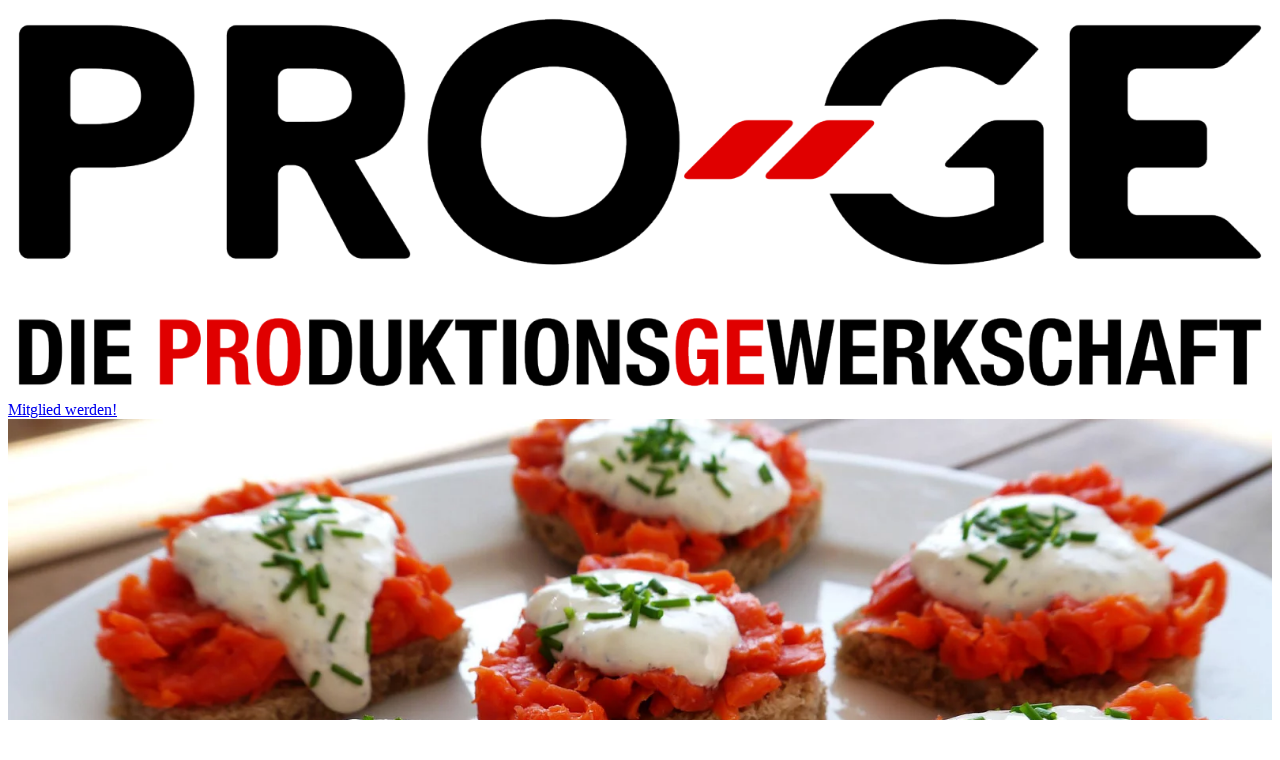

--- FILE ---
content_type: text/html;charset=utf-8
request_url: https://www.proge.at/kollektivvertrag/verhandlungen-und-abschluesse/kv-abschluss-feinkost-2023
body_size: 9827
content:

<!DOCTYPE HTML>
<html lang="de-AT">
    <head>
    <meta charset="UTF-8"/>
    <title>KV Abschluss Feinkost 2023 | PRO-GE</title>
    <meta name="keywords" content="KV-Verhandlungen,KV-Abschluss"/>
    
    <meta name="template" content="article-page"/>
    <meta name="viewport" content="width=device-width, initial-scale=1"/>
    

    
    









<script defer="defer" type="text/javascript" src="/.rum/@adobe/helix-rum-js@%5E2/dist/rum-standalone.js"></script>
<link href="https://www.proge.at/kollektivvertrag/verhandlungen-und-abschluesse/kv-abschluss-feinkost-2023" rel="canonical"/>




<meta property="og:title" content="KV-Abschluss Fisch- und Feinkostgewerbe/Feinkostindustrie"/>
<meta property="og:image" content="https://www.proge.at/content/dam/proge/images/symbolbilder-branchen/nahrung/SYmbolbild_Sandwicth_Lachs_%20LUM3N_Pixabay.jpg.coreimg.82.1280.jpeg"/>
<meta property="og:image:width" content="1280"/>
<meta property="og:image:height" content="720"/>
<meta property="og:description" content="KV-Löhne steigen durchschnittlich um 9,53 Prozent"/>
<meta property="og:type" content="article"/>
<meta property="og:url" content="https://www.proge.at/kollektivvertrag/verhandlungen-und-abschluesse/kv-abschluss-feinkost-2023"/>



    <link rel="preconnect" href="//privacy-proxy.usercentrics.eu"/>
<link rel="preload" href="//privacy-proxy.usercentrics.eu/latest/uc-block.bundle.js" as="script"/>

  
    <script id="usercentrics-cmp" data-settings-id="nHIX5sCul" src="https://web.cmp.usercentrics.eu/ui/loader.js" async></script>
    <meta data-privacy-proxy-server="https://privacy-proxy-server.usercentrics.eu"/>
    <script type="application/javascript" src="https://privacy-proxy.usercentrics.eu/latest/uc-block.bundle.js"></script>
  

  
  <script type="text/plain" data-usercentrics="Matomo (self hosted)">
    var _paq = window._paq || [];
    /* tracker methods like "setCustomDimension" should be called before "trackPageView" */
    _paq.push(['trackPageView']);
    _paq.push(['enableLinkTracking']);
    (function() {
            var u = "//matomo.gewerkschaften-online.at/";
            _paq.push(['setTrackerUrl', u + 'matomo.php']);
            _paq.push(['setSiteId', '62']);
            var d = document,
                g = d.createElement('script'),
                s = d.getElementsByTagName('script')[0];
            g.type = 'text/javascript';
            g.async = true;
            g.defer = true;
            g.src = u + 'matomo.js';
            s.parentNode.insertBefore(g, s);
        }
    )();
  </script>
  <!-- Matomo Fallback -->
  <script>
    window.addEventListener("usercentricsEvent", function (e) {
      if (e.detail && e.detail.event == "consent_status" && e.detail.type.toLowerCase() == 'explicit') {
        if (e.detail['Matomo (self hosted)'] === false) {
          if (!document.querySelector('.matomo-fallback')) {
            let img = document.createElement('img')
            img.src = 'https://matomo.gewerkschaften-online.at/matomo.php?idsite=62&rec=1';
            img.classList = "matomo-fallback"

            document.querySelector('body').append(img)
          }
        }
      }
    });
  </script>
  <!-- End Matomo Fallback  -->
  <script type="text/plain" data-usercentrics="Indoqa Search-Analytics">
    window.idqsaDataLayer = window.idqsaDataLayer || [];
    function idqsa() {
      idqsaDataLayer.push(arguments);
    }
    idqsa("id", "flawed_studio");
  </script>
  <script async type="text/plain" src="https://s.idqsa.com/js" data-usercentrics="Indoqa Search-Analytics"></script>

  <script>
    window.ExGlobalConfig = JSON.parse('{"search":{"endpointDefault":"https://api.oegbverlag.at/aem/search","tenant":"proge"},"course":{"detailsPath":"https://www.proge.at/seminar/details?courseid=$courseId","enrollmentPath":"https://www.proge.at/seminar/enrollment?courseid=$courseId","tenantIds":"proge, proge-ooe"},"keycloak":{"keycloakJSAdapterConfig":{"url":"https://sso.oegb.at/auth","clientId":"oegb-web","realm":"oegb"},"jsAdapterLocation":"https://sso.oegb.at/auth/js/keycloak.js"},"image":{"urlTemplate":"${path}.coreimg${.quality}${.width}${.filetype}","allowedFiletypes":["jpg","jpeg","png","gif","svg"],"maxWidth":10000}}');
  </script>
  <script src="//assets.adobedtm.com/c6036d014a09/97cea13c3463/launch-243bab7a72da.min.js" async></script>
  
  <link rel="shortcut icon" href="/content/dam/proge/system/favicon.ico"/>



    
<link rel="stylesheet" href="/etc.clientlibs/base/clientlibs/clientlib-base.lc-64cbb2c78b45b564f6c9a06169e7b5e7-lc.min.css" type="text/css">




    
<script src="/etc.clientlibs/clientlibs/granite/jquery.lc-7842899024219bcbdb5e72c946870b79-lc.min.js"></script>
<script src="/etc.clientlibs/clientlibs/granite/utils.lc-e7bf340a353e643d198b25d0c8ccce47-lc.min.js"></script>









    
    
    

    

    
    
    
    
    

    
    <link href="https://static-p15646-e36701.adobeaemcloud.com/59810f8d906ed0bff9cc9e53826374a871cb6a662d43b8cd8c984cab1d0fbef9/css/theme.css" rel="stylesheet" type="text/css">
    <script src="https://static-p15646-e36701.adobeaemcloud.com/59810f8d906ed0bff9cc9e53826374a871cb6a662d43b8cd8c984cab1d0fbef9/js/theme.js" type="text/javascript"></script>
    
</head>
    <body class="articlepage basepage page basicpage" id="articlepage-53b9122827" data-cmp-link-accessibility-enabled data-cmp-link-accessibility-text="wird in einer neuen Registerkarte geöffnet" data-cmp-data-layer-name="adobeDataLayer">
        
        
        
            

<div class="cmp-page__skiptomaincontent">
    <a class="cmp-page__skiptomaincontent-link" href="#content">Zum Hauptinhalt wechseln</a>
</div>

    <link rel="stylesheet" href="/etc.clientlibs/core/wcm/components/page/v2/page/clientlibs/site/skiptomaincontent.lc-696ce9a06faa733b225ffb8c05f16db9-lc.min.css" type="text/css">



            <div class="root container responsivegrid">
    
    
        
            
            
    
    <div id="container-14bd4d28ae" class="cmp-container   anchor-enabled">
        
        <header class="experiencefragment">
<div id="experiencefragment-da9435291b" class="cmp-experiencefragment cmp-experiencefragment--header">

    
    
        
            
    <div id="container-b91e4e693c" class="cmp-container header  anchor-enabled">
        


<div class="aem-Grid aem-Grid--12 aem-Grid--default--12 ">
    
    <div class="container responsivegrid aem-GridColumn aem-GridColumn--default--12">
    
    
        
            
            
    
    <div id="container-a6e50a5ba6" class="cmp-container header__content  anchor-enabled">
        
        <div class="image">
<div data-cmp-is="image" data-cmp-widths="320,480,600,800,1024,1200,1600" data-cmp-src="/content/experience-fragments/proge/at/de/site/header/master/_jcr_content/root/container_1822429274/image.coreimg.85{.width}.png/1685974759578/proge-logo.png" data-cmp-filereference="/content/dam/proge/system/proge-logo.png" id="image-102956097d" data-cmp-hook-image="imageV3" class="cmp-image header__logo anchor-enabled" data-dynamic-resource-json="{&#34;fileReference&#34;:&#34;/content/dam/proge/system/proge-logo.png&#34;,&#34;imageFromPageImage&#34;:false,&#34;displayCopyright&#34;:false}" itemscope itemtype="http://schema.org/ImageObject">
  <a class="cmp-image__link" data-tr-id="image-649165496" href="https://www.proge.at">
    <img srcset="/content/experience-fragments/proge/at/de/site/header/master/_jcr_content/root/container_1822429274/image.coreimg.85.320.png/1685974759578/proge-logo.png 320w,/content/experience-fragments/proge/at/de/site/header/master/_jcr_content/root/container_1822429274/image.coreimg.85.480.png/1685974759578/proge-logo.png 480w,/content/experience-fragments/proge/at/de/site/header/master/_jcr_content/root/container_1822429274/image.coreimg.85.600.png/1685974759578/proge-logo.png 600w,/content/experience-fragments/proge/at/de/site/header/master/_jcr_content/root/container_1822429274/image.coreimg.85.800.png/1685974759578/proge-logo.png 800w,/content/experience-fragments/proge/at/de/site/header/master/_jcr_content/root/container_1822429274/image.coreimg.85.1024.png/1685974759578/proge-logo.png 1024w,/content/experience-fragments/proge/at/de/site/header/master/_jcr_content/root/container_1822429274/image.coreimg.85.1200.png/1685974759578/proge-logo.png 1200w,/content/experience-fragments/proge/at/de/site/header/master/_jcr_content/root/container_1822429274/image.coreimg.85.1600.png/1685974759578/proge-logo.png 1600w" src="/content/experience-fragments/proge/at/de/site/header/master/_jcr_content/root/container_1822429274/image.coreimg.png/1685974759578/proge-logo.png" loading="lazy" class="cmp-image__image" itemprop="contentUrl" width="1600" height="492" sizes="(max-width: 320px) 320px, (max-width: 480px) 480px, (max-width: 600px) 600px, (max-width: 800px) 800px, (max-width: 1024px) 1024px, (max-width: 1200px) 1200px, 1600px" alt="Zurück zur Startseite"/>
  </a>
  
  
</div>

    

</div>
<div class="button"><a class="cmp-button " aria-label="Mitglied werden!" data-tr-id="button-1158269157" href="https://secure.gewerkschaften-online.at/usermanagement/www.proge.at/register/newmember.go?type=proge" target="_blank">
  
    

  <span class="cmp-button__text">Mitglied werden!</span>
</a></div>
<div class="search"><ex-search class="cmp-search" data-search-results-page-url="https://www.proge.at/suche" data-placeholder-text="Suchbegriff eingeben"></ex-search>
</div>
<div class="profiledropdown"><div>
  <ex-profile-dropdown class="header__profile" data-login-text="Einloggen" data-logout-text="Abmelden" data-profile-text="Mein Profil" data-profile-membership-text="Meine Mitgliedsnummer" data-profile-courses-text="Meine Kurse" data-profile-tax-office-confirmations-text="Finanzamtsbestätigung" data-profile-person-url="https://mitglieder-portal.gems.oegb.at/person?origin=proge" data-profile-membership-url="https://mitglieder-portal.gems.oegb.at/membership?origin=proge" data-profile-courses-url="https://mitglieder-portal.gems.oegb.at/courses?origin=proge" data-profile-tax-office-confirmations-url="https://mitglieder-portal.gems.oegb.at/tax-office-confirmations?origin=proge" data-profile-membership-aria-label="Meine Mitgliedsnummer" data-profile-courses-aria-label="Meine Kurse" data-profile-tax-office-confirmations-aria-label="Finanzamtsbestätigung" data-gpa-profile-url="https://my.gpa.at/ui/daten" data-finance-url="https://my.gpa.at/ui/taxconfirmations" data-event-url="https://my.gpa.at/ui/schip" data-sign-up-text="Registrieren" data-sign-up-url="https://iam-prod-sso-registration.apps.ocp.3sit.at/?client_id=oegb-web&amp;origin_url=https%3A%2F%2Fwww.proge.at" data-login-tracking-id="profiledropdown-becomemember-1788456039-Login tracking id" data-register-tracking-id="profiledropdown-becomemember-1788456039" data-display-variant-mobile="inside" data-display-variant-desktop="inside" data-welcome-text-mobile="Hallo" data-welcome-text-desktop="Hallo" data-show-first-name-mobile="true" data-show-last-name-mobile="false" data-show-first-name-desktop="true" data-show-last-name-desktop="false" data-desktop-Breakpoint="768">
  </ex-profile-dropdown>
</div>


    

</div>
<div class="container responsivegrid">
    
    
        
            
            
    
    <div id="container-c30621fabd" class="cmp-container header__navigation  anchor-enabled">
        
        <div class="navigation">
  <ex-navigation data-navigation="{&#34;items&#34;:[{&#34;children&#34;:[{&#34;children&#34;:[],&#34;active&#34;:false,&#34;url&#34;:&#34;https://www.proge.at/mitgliedschaft-leistungen/willkommen&#34;,&#34;title&#34;:&#34;Willkommen bei der PRO-GE&#34;},{&#34;children&#34;:[],&#34;active&#34;:false,&#34;url&#34;:&#34;https://www.proge.at/mitgliedschaft-leistungen/rechtsberatung&#34;,&#34;title&#34;:&#34;Rechtsschutz&#34;},{&#34;children&#34;:[{&#34;children&#34;:[],&#34;active&#34;:false,&#34;url&#34;:&#34;https://www.proge.at/mitgliedschaft-leistungen/unterstuetzungen/arbeitslosenunterstuetzung0&#34;,&#34;title&#34;:&#34;Arbeitslosigkeit&#34;},{&#34;children&#34;:[],&#34;active&#34;:false,&#34;url&#34;:&#34;https://www.proge.at/mitgliedschaft-leistungen/unterstuetzungen/arbeitsloseleiharbeiter&#34;,&#34;title&#34;:&#34;Arbeitslose Leiharbeiter:innen&#34;},{&#34;children&#34;:[],&#34;active&#34;:false,&#34;url&#34;:&#34;https://www.proge.at/mitgliedschaft-leistungen/unterstuetzungen/berufshaftpflichtversicherung0&#34;,&#34;title&#34;:&#34;Berufs-Haftpflichtversicherung&#34;},{&#34;children&#34;:[],&#34;active&#34;:false,&#34;url&#34;:&#34;https://www.proge.at/mitgliedschaft-leistungen/unterstuetzungen/berufsrechtschutzversicherung0&#34;,&#34;title&#34;:&#34;Berufs-Rechtschutzversicherung&#34;},{&#34;children&#34;:[],&#34;active&#34;:false,&#34;url&#34;:&#34;https://www.proge.at/mitgliedschaft-leistungen/unterstuetzungen/hilfsfonds&#34;,&#34;title&#34;:&#34;Krankheit, Behinderung&#34;},{&#34;children&#34;:[],&#34;active&#34;:false,&#34;url&#34;:&#34;https://www.proge.at/mitgliedschaft-leistungen/unterstuetzungen/unfall&#34;,&#34;title&#34;:&#34;Unfall&#34;},{&#34;children&#34;:[],&#34;active&#34;:false,&#34;url&#34;:&#34;https://www.proge.at/mitgliedschaft-leistungen/unterstuetzungen/katastrophen&#34;,&#34;title&#34;:&#34;Katastrophen&#34;},{&#34;children&#34;:[],&#34;active&#34;:false,&#34;url&#34;:&#34;https://www.proge.at/mitgliedschaft-leistungen/unterstuetzungen/mobbing0&#34;,&#34;title&#34;:&#34;Mobbing&#34;},{&#34;children&#34;:[],&#34;active&#34;:false,&#34;url&#34;:&#34;https://www.proge.at/mitgliedschaft-leistungen/unterstuetzungen/todesfall0&#34;,&#34;title&#34;:&#34;Todesfall&#34;},{&#34;children&#34;:[],&#34;active&#34;:false,&#34;url&#34;:&#34;https://www.proge.at/mitgliedschaft-leistungen/unterstuetzungen/weiterbildung0&#34;,&#34;title&#34;:&#34;Weiterbildung&#34;}],&#34;active&#34;:false,&#34;url&#34;:&#34;https://www.proge.at/mitgliedschaft-leistungen/unterstuetzungen&#34;,&#34;title&#34;:&#34;Unterstützungen&#34;},{&#34;children&#34;:[],&#34;active&#34;:false,&#34;url&#34;:&#34;https://www.proge.at/mitgliedschaft-leistungen/preisvorteile&#34;,&#34;title&#34;:&#34;Preisvorteile&#34;},{&#34;children&#34;:[],&#34;active&#34;:false,&#34;url&#34;:&#34;https://www.proge.at/mitgliedschaft-leistungen/urlaubshaeuser&#34;,&#34;title&#34;:&#34;Urlaubshäuser der PRO-GE&#34;},{&#34;children&#34;:[],&#34;active&#34;:false,&#34;url&#34;:&#34;https://www.proge.at/mitgliedschaft-leistungen/glueckauf&#34;,&#34;title&#34;:&#34;Magazin \&#34;Glück auf!\&#34;&#34;},{&#34;children&#34;:[],&#34;active&#34;:false,&#34;url&#34;:&#34;https://www.proge.at/mitgliedschaft-leistungen/oft-gefragt-zur-mitgliedschaft&#34;,&#34;title&#34;:&#34;FAQ zur Mitgliedschaft&#34;},{&#34;children&#34;:[],&#34;active&#34;:false,&#34;url&#34;:&#34;https://www.proge.at/mitgliedschaft-leistungen/mitgliedsbeitrag&#34;,&#34;title&#34;:&#34;Mitgliedsbeitrag&#34;}],&#34;active&#34;:false,&#34;url&#34;:&#34;https://www.proge.at/mitgliedschaft-leistungen&#34;,&#34;title&#34;:&#34;Mitgliedschaft &amp; Leistungen&#34;},{&#34;children&#34;:[{&#34;children&#34;:[],&#34;active&#34;:true,&#34;url&#34;:&#34;https://www.proge.at/kollektivvertrag/verhandlungen-und-abschluesse&#34;,&#34;title&#34;:&#34;Alle KV-Verhandlungen und Abschlüsse&#34;},{&#34;children&#34;:[{&#34;children&#34;:[],&#34;active&#34;:false,&#34;url&#34;:&#34;https://www.proge.at/kollektivvertrag/kollektivvertraege-der-pro-ge/agrar&#34;,&#34;title&#34;:&#34;Agrar&#34;},{&#34;children&#34;:[],&#34;active&#34;:false,&#34;url&#34;:&#34;https://www.proge.at/kollektivvertrag/kollektivvertraege-der-pro-ge/arbeitskraefteueberlassung&#34;,&#34;title&#34;:&#34;Arbeitskräfteüberlassung&#34;},{&#34;children&#34;:[],&#34;active&#34;:false,&#34;url&#34;:&#34;https://www.proge.at/kollektivvertrag/kollektivvertraege-der-pro-ge/bekleidung&#34;,&#34;title&#34;:&#34;Bekleidung&#34;},{&#34;children&#34;:[],&#34;active&#34;:false,&#34;url&#34;:&#34;https://www.proge.at/kollektivvertrag/kollektivvertraege-der-pro-ge/bergbau&#34;,&#34;title&#34;:&#34;Bergbau&#34;},{&#34;children&#34;:[],&#34;active&#34;:false,&#34;url&#34;:&#34;https://www.proge.at/kollektivvertrag/kollektivvertraege-der-pro-ge/chemie&#34;,&#34;title&#34;:&#34;Chemie&#34;},{&#34;children&#34;:[],&#34;active&#34;:false,&#34;url&#34;:&#34;https://www.proge.at/kollektivvertrag/kollektivvertraege-der-pro-ge/elektro-elektronikindustrie&#34;,&#34;title&#34;:&#34;Elektro- und Elektronikindustrie&#34;},{&#34;children&#34;:[],&#34;active&#34;:false,&#34;url&#34;:&#34;https://www.proge.at/kollektivvertrag/kollektivvertraege-der-pro-ge/elektrizitaetsversorgung-evu&#34;,&#34;title&#34;:&#34;Elektrizitätsversorgungsunternehmen - EVU&#34;},{&#34;children&#34;:[],&#34;active&#34;:false,&#34;url&#34;:&#34;https://www.proge.at/kollektivvertrag/kollektivvertraege-der-pro-ge/genuss&#34;,&#34;title&#34;:&#34;Genuss&#34;},{&#34;children&#34;:[],&#34;active&#34;:false,&#34;url&#34;:&#34;https://www.proge.at/kollektivvertrag/kollektivvertraege-der-pro-ge/glas&#34;,&#34;title&#34;:&#34;Glas&#34;},{&#34;children&#34;:[],&#34;active&#34;:false,&#34;url&#34;:&#34;https://www.proge.at/kollektivvertrag/kollektivvertraege-der-pro-ge/leder&#34;,&#34;title&#34;:&#34;Leder&#34;},{&#34;children&#34;:[],&#34;active&#34;:false,&#34;url&#34;:&#34;https://www.proge.at/kollektivvertrag/kollektivvertraege-der-pro-ge/metall&#34;,&#34;title&#34;:&#34;Metallindustrie und -gewerbe&#34;},{&#34;children&#34;:[],&#34;active&#34;:false,&#34;url&#34;:&#34;https://www.proge.at/kollektivvertrag/kollektivvertraege-der-pro-ge/mineraloel&#34;,&#34;title&#34;:&#34;Mineralöl&#34;},{&#34;children&#34;:[],&#34;active&#34;:false,&#34;url&#34;:&#34;https://www.proge.at/kollektivvertrag/kollektivvertraege-der-pro-ge/nahrung&#34;,&#34;title&#34;:&#34;Nahrung&#34;},{&#34;children&#34;:[],&#34;active&#34;:false,&#34;url&#34;:&#34;https://www.proge.at/kollektivvertrag/kollektivvertraege-der-pro-ge/papier&#34;,&#34;title&#34;:&#34;Papier&#34;},{&#34;children&#34;:[],&#34;active&#34;:false,&#34;url&#34;:&#34;https://www.proge.at/kollektivvertrag/kollektivvertraege-der-pro-ge/textil&#34;,&#34;title&#34;:&#34;Textil&#34;}],&#34;active&#34;:false,&#34;url&#34;:&#34;https://www.proge.at/kollektivvertrag/kollektivvertraege-der-pro-ge&#34;,&#34;title&#34;:&#34;Kollektivverträge der PRO-GE&#34;}],&#34;active&#34;:true,&#34;url&#34;:&#34;https://www.proge.at/kollektivvertrag&#34;,&#34;title&#34;:&#34;Kollektivvertrag&#34;},{&#34;children&#34;:[{&#34;children&#34;:[],&#34;active&#34;:false,&#34;url&#34;:&#34;https://www.proge.at/betriebsrat/betriebsrat_gruenden&#34;,&#34;title&#34;:&#34;Betriebsrat gründen&#34;},{&#34;children&#34;:[{&#34;children&#34;:[],&#34;active&#34;:false,&#34;url&#34;:&#34;https://www.proge.at/betriebsrat/bildung/gut-zu-wissen&#34;,&#34;title&#34;:&#34;FAQ&#34;},{&#34;children&#34;:[],&#34;active&#34;:false,&#34;url&#34;:&#34;https://www.proge.at/betriebsrat/bildung/grundausbildung&#34;,&#34;title&#34;:&#34;Grundausbildung&#34;},{&#34;children&#34;:[],&#34;active&#34;:false,&#34;url&#34;:&#34;https://www.proge.at/betriebsrat/bildung/behindertenvertrauenspersonen&#34;,&#34;title&#34;:&#34;Behindertenvertrauenspersonen&#34;},{&#34;children&#34;:[],&#34;active&#34;:false,&#34;url&#34;:&#34;https://www.proge.at/betriebsrat/bildung/diplomausbildung&#34;,&#34;title&#34;:&#34;Diplomausbildung&#34;},{&#34;children&#34;:[],&#34;active&#34;:false,&#34;url&#34;:&#34;https://www.proge.at/betriebsrat/bildung/spezialseminare&#34;,&#34;title&#34;:&#34;Spezialseminare&#34;}],&#34;active&#34;:false,&#34;url&#34;:&#34;https://www.proge.at/betriebsrat/bildung&#34;,&#34;title&#34;:&#34;Bildung&#34;},{&#34;children&#34;:[{&#34;children&#34;:[],&#34;active&#34;:false,&#34;url&#34;:&#34;https://www.proge.at/betriebsrat/werkzeuge/werbematerial&#34;,&#34;title&#34;:&#34;Marketing-Service&#34;},{&#34;children&#34;:[],&#34;active&#34;:false,&#34;url&#34;:&#34;https://www.proge.at/betriebsrat/werkzeuge/br-app&#34;,&#34;title&#34;:&#34;\&#34;Mein Betriebsrat\&#34;-App&#34;},{&#34;children&#34;:[],&#34;active&#34;:false,&#34;url&#34;:&#34;https://www.proge.at/betriebsrat/werkzeuge/musterbvs&#34;,&#34;title&#34;:&#34;Muster-Betriebsvereinbarungen&#34;},{&#34;children&#34;:[],&#34;active&#34;:false,&#34;url&#34;:&#34;https://www.proge.at/betriebsrat/werkzeuge/unfallversicherung&#34;,&#34;title&#34;:&#34;Unfallversicherung&#34;},{&#34;children&#34;:[],&#34;active&#34;:false,&#34;url&#34;:&#34;https://www.proge.at/betriebsrat/werkzeuge/wahlassistent&#34;,&#34;title&#34;:&#34;WahlAssistent&#34;},{&#34;children&#34;:[],&#34;active&#34;:false,&#34;url&#34;:&#34;https://www.proge.at/betriebsrat/werkzeuge/sara-online&#34;,&#34;title&#34;:&#34;SARA Online&#34;},{&#34;children&#34;:[],&#34;active&#34;:false,&#34;url&#34;:&#34;https://www.proge.at/betriebsrat/werkzeuge/kvsystem&#34;,&#34;title&#34;:&#34;KVSystem&#34;},{&#34;children&#34;:[],&#34;active&#34;:false,&#34;url&#34;:&#34;https://www.proge.at/betriebsrat/werkzeuge/pif&#34;,&#34;title&#34;:&#34;PIF&#34;}],&#34;active&#34;:false,&#34;url&#34;:&#34;https://www.proge.at/betriebsrat/werkzeuge&#34;,&#34;title&#34;:&#34;Service&#34;},{&#34;children&#34;:[{&#34;children&#34;:[],&#34;active&#34;:false,&#34;url&#34;:&#34;https://www.proge.at/betriebsrat/besser-informiert/pro-ge-info&#34;,&#34;title&#34;:&#34;PRO-GE Info&#34;},{&#34;children&#34;:[],&#34;active&#34;:false,&#34;url&#34;:&#34;https://www.proge.at/betriebsrat/besser-informiert/newsletter&#34;,&#34;title&#34;:&#34;Newsletter&#34;},{&#34;children&#34;:[],&#34;active&#34;:false,&#34;url&#34;:&#34;https://www.proge.at/betriebsrat/besser-informiert/folder---broschueren&#34;,&#34;title&#34;:&#34;Folder &amp; Broschüren&#34;}],&#34;active&#34;:false,&#34;url&#34;:&#34;https://www.proge.at/betriebsrat/besser-informiert&#34;,&#34;title&#34;:&#34;Besser Informiert&#34;},{&#34;children&#34;:[],&#34;active&#34;:false,&#34;url&#34;:&#34;https://www.proge.at/betriebsrat/gesundheit-am-arbeitsplatz&#34;,&#34;title&#34;:&#34;Gesundheit am Arbeitsplatz&#34;},{&#34;children&#34;:[],&#34;active&#34;:false,&#34;url&#34;:&#34;https://www.proge.at/betriebsrat/betriebliche-mitbestimmung&#34;,&#34;title&#34;:&#34;Rechte und Pflichten des BR&#34;}],&#34;active&#34;:false,&#34;url&#34;:&#34;https://www.proge.at/betriebsrat&#34;,&#34;title&#34;:&#34;Betriebsrat &amp; Bildung&#34;},{&#34;children&#34;:[{&#34;children&#34;:[],&#34;active&#34;:false,&#34;url&#34;:&#34;https://www.proge.at/themen/metaller&#34;,&#34;title&#34;:&#34;Metallindustrie&#34;},{&#34;children&#34;:[],&#34;active&#34;:false,&#34;url&#34;:&#34;https://www.proge.at/themen/metallgewerbe&#34;,&#34;title&#34;:&#34;Metallgewerbe&#34;},{&#34;children&#34;:[],&#34;active&#34;:false,&#34;url&#34;:&#34;https://www.proge.at/themen/zukunft-der-produktion&#34;,&#34;title&#34;:&#34;Produktion und Standort&#34;},{&#34;children&#34;:[],&#34;active&#34;:false,&#34;url&#34;:&#34;https://www.proge.at/themen/betriebsreportagen&#34;,&#34;title&#34;:&#34;Betriebsreportagen&#34;},{&#34;children&#34;:[],&#34;active&#34;:false,&#34;url&#34;:&#34;https://www.proge.at/themen/schichtwechsel---der-pro-ge-podcast&#34;,&#34;title&#34;:&#34;Podcast \&#34;Schichtwechsel\&#34;&#34;}],&#34;active&#34;:false,&#34;url&#34;:&#34;https://www.proge.at/themen&#34;,&#34;title&#34;:&#34;Themen&#34;},{&#34;children&#34;:[{&#34;children&#34;:[{&#34;children&#34;:[],&#34;active&#34;:false,&#34;url&#34;:&#34;https://www.proge.at/ueber-uns/aufbau-und-organisation/gewerkschaftstag&#34;,&#34;title&#34;:&#34;Gewerkschaftstag&#34;},{&#34;children&#34;:[],&#34;active&#34;:false,&#34;url&#34;:&#34;https://www.proge.at/ueber-uns/aufbau-und-organisation/praesidium&#34;,&#34;title&#34;:&#34;Präsidium&#34;},{&#34;children&#34;:[],&#34;active&#34;:false,&#34;url&#34;:&#34;https://www.proge.at/ueber-uns/aufbau-und-organisation/arbeitsprogramm&#34;,&#34;title&#34;:&#34;Arbeitsprogramm&#34;},{&#34;children&#34;:[],&#34;active&#34;:false,&#34;url&#34;:&#34;https://www.proge.at/ueber-uns/aufbau-und-organisation/frauen&#34;,&#34;title&#34;:&#34;Frauen&#34;},{&#34;children&#34;:[],&#34;active&#34;:false,&#34;url&#34;:&#34;https://www.proge.at/ueber-uns/aufbau-und-organisation/jugend&#34;,&#34;title&#34;:&#34;Jugend&#34;},{&#34;children&#34;:[],&#34;active&#34;:false,&#34;url&#34;:&#34;https://www.proge.at/ueber-uns/aufbau-und-organisation/pensionistinnen&#34;,&#34;title&#34;:&#34;Pensionist:innen&#34;}],&#34;active&#34;:false,&#34;url&#34;:&#34;https://www.proge.at/ueber-uns/aufbau-und-organisation&#34;,&#34;title&#34;:&#34;Aufbau und Organisation&#34;},{&#34;children&#34;:[],&#34;active&#34;:false,&#34;url&#34;:&#34;https://www.proge.at/ueber-uns/unsere-geschichte&#34;,&#34;title&#34;:&#34;Unsere Geschichte&#34;},{&#34;children&#34;:[],&#34;active&#34;:false,&#34;url&#34;:&#34;https://www.proge.at/ueber-uns/netzwerk&#34;,&#34;title&#34;:&#34;Netzwerk&#34;},{&#34;children&#34;:[],&#34;active&#34;:false,&#34;url&#34;:&#34;https://www.proge.at/ueber-uns/oft-gefragt&#34;,&#34;title&#34;:&#34;Oft gefragt&#34;}],&#34;active&#34;:false,&#34;url&#34;:&#34;https://www.proge.at/ueber-uns&#34;,&#34;title&#34;:&#34;Über uns&#34;},{&#34;children&#34;:[{&#34;children&#34;:[],&#34;active&#34;:false,&#34;url&#34;:&#34;https://www.proge.at/kontakt/kontakte&#34;,&#34;title&#34;:&#34;Kontakte und Standorte&#34;},{&#34;children&#34;:[],&#34;active&#34;:false,&#34;url&#34;:&#34;https://www.proge.at/kontakt/abteilungen-und-referate&#34;,&#34;title&#34;:&#34;Abteilungen und Referate&#34;},{&#34;children&#34;:[],&#34;active&#34;:false,&#34;url&#34;:&#34;https://www.proge.at/kontakt/presseservice&#34;,&#34;title&#34;:&#34;Presseservice&#34;}],&#34;active&#34;:false,&#34;url&#34;:&#34;https://www.proge.at/kontakt&#34;,&#34;title&#34;:&#34;Kontakt&#34;}],&#34;topicItems&#34;:[]}" data-burger-menu-break-point="1440" data-desktop-depth="3" data-tracking-id-burgermenu="navigation-burgermenu-912027435">
  </ex-navigation>


    

</div>

        
    </div>

        
    

</div>

        
    </div>

        
    

</div>

    
</div>

    </div>

            
        
    


</div>

    
</header>
<main class="container responsivegrid">
    
    
        
            
    <div id="content" class="cmp-container   anchor-enabled">
        


<div class="aem-Grid aem-Grid--12 aem-Grid--default--12 ">
    
    <div class="container responsivegrid aem-GridColumn aem-GridColumn--default--12">
    
    
        
            
    <div id="container-b3ee42ff10" class="cmp-container   anchor-enabled">
        


<div class="aem-Grid aem-Grid--12 aem-Grid--default--12 ">
    
    <div class="article contentfragment aem-GridColumn aem-GridColumn--default--12">
  
  <article class="article-component article--kv-abschluss-feinkost-2023" data-article-model="oegbv-ex/article/models/article" data-article-path="/content/dam/proge/articles/kv-verhandlungen_kv-abschluesse/nahrunggenuss/kv-abschluss-feinkost-2023">
    
        
      
      
        
  <div class="article__elements">
      
    


<div class="aem-Grid aem-Grid--12 aem-Grid--default--12 ">
    
    
    
</div>

    
      
  <div class="
    article__element  article__element--image article__element--non-empty" data-cmp-contentfragment-element-type="image">
    
    
    
      
<div data-cmp-is="image" data-cmp-widths="320,480,600,800,1024,1200,1600" data-cmp-dmimage data-cmp-src="https://ogb.scene7.com/is/image/ogb/SYmbolbild_Sandwicth_Lachs_%20LUM3N_Pixabay?qlt=85&amp;wid=%7B.width%7D&amp;ts=1684932099456&amp;dpr=off" data-cmp-filereference="/content/dam/proge/images/symbolbilder-branchen/nahrung/SYmbolbild_Sandwicth_Lachs_ LUM3N_Pixabay.jpg" id="image-749e90ab19" data-cmp-hook-image="imageV3" class="cmp-image  anchor-enabled" data-dynamic-resource-json="{&#34;fileReference&#34;:&#34;/content/dam/proge/images/symbolbilder-branchen/nahrung/SYmbolbild_Sandwicth_Lachs_ LUM3N_Pixabay.jpg&#34;,&#34;imageFromPageImage&#34;:false,&#34;displayCopyright&#34;:true}" itemscope itemtype="http://schema.org/ImageObject">
  
    <img srcset="https://ogb.scene7.com/is/image/ogb/SYmbolbild_Sandwicth_Lachs_%20LUM3N_Pixabay?qlt=85&amp;wid=320&amp;ts=1684932099456&amp;dpr=off&amp;fit=constrain&amp;fmt=webp-alpha 320w,https://ogb.scene7.com/is/image/ogb/SYmbolbild_Sandwicth_Lachs_%20LUM3N_Pixabay?qlt=85&amp;wid=480&amp;ts=1684932099456&amp;dpr=off&amp;fit=constrain&amp;fmt=webp-alpha 480w,https://ogb.scene7.com/is/image/ogb/SYmbolbild_Sandwicth_Lachs_%20LUM3N_Pixabay?qlt=85&amp;wid=600&amp;ts=1684932099456&amp;dpr=off&amp;fit=constrain&amp;fmt=webp-alpha 600w,https://ogb.scene7.com/is/image/ogb/SYmbolbild_Sandwicth_Lachs_%20LUM3N_Pixabay?qlt=85&amp;wid=800&amp;ts=1684932099456&amp;dpr=off&amp;fit=constrain&amp;fmt=webp-alpha 800w,https://ogb.scene7.com/is/image/ogb/SYmbolbild_Sandwicth_Lachs_%20LUM3N_Pixabay?qlt=85&amp;wid=1024&amp;ts=1684932099456&amp;dpr=off&amp;fit=constrain&amp;fmt=webp-alpha 1024w,https://ogb.scene7.com/is/image/ogb/SYmbolbild_Sandwicth_Lachs_%20LUM3N_Pixabay?qlt=85&amp;wid=1200&amp;ts=1684932099456&amp;dpr=off&amp;fit=constrain&amp;fmt=webp-alpha 1200w,https://ogb.scene7.com/is/image/ogb/SYmbolbild_Sandwicth_Lachs_%20LUM3N_Pixabay?qlt=85&amp;wid=1600&amp;ts=1684932099456&amp;dpr=off&amp;fit=constrain&amp;fmt=webp-alpha 1600w" src="https://ogb.scene7.com/is/image/ogb/SYmbolbild_Sandwicth_Lachs_%20LUM3N_Pixabay?qlt=85&ts=1684932099456&dpr=off" loading="lazy" class="cmp-image__image" itemprop="contentUrl" width="1920" height="1080" sizes="(max-width: 320px) 320px, (max-width: 480px) 480px, (max-width: 600px) 600px, (max-width: 800px) 800px, (max-width: 1024px) 1024px, (max-width: 1200px) 1200px, 1600px" alt/>
  
  
  
</div>

    


    
    
    
  

  

  </div>

        
      <div>


<div class="aem-Grid aem-Grid--12 aem-Grid--default--12 ">
    
    
    
</div>
</div>
    
      
  <div class="
    article__element  article__element--topic article__element--empty" data-cmp-contentfragment-element-type="string">
    
    
    
    
    
  

  
    
      
    
  

  </div>

        
      <div>


<div class="aem-Grid aem-Grid--12 aem-Grid--default--12 ">
    
    
    
</div>
</div>
    
      
  <div class="
    article__element  article__element--title article__element--non-empty" data-cmp-contentfragment-element-type="string">
    
    
    
    
    
  
    
    
    <h1>KV-Abschluss Fisch- und Feinkostgewerbe/Feinkostindustrie</h1>
  

  

  </div>

        
      <div>


<div class="aem-Grid aem-Grid--12 aem-Grid--default--12 ">
    
    
    
</div>
</div>
    
      
  <div class="
    article__element  article__element--subtitle article__element--non-empty" data-cmp-contentfragment-element-type="string">
    
    
    
    
    
  

  
    
      <div class="article__paragraphs">
        <p>KV-Löhne steigen durchschnittlich um 9,53 Prozent</p>
        
        
      </div>
    
  

  </div>

        
      <div>


<div class="aem-Grid aem-Grid--12 aem-Grid--default--12 ">
    
    
    
</div>
</div>
    
      
  <div class="
    article__element  article__element--author article__element--empty" data-cmp-contentfragment-element-type="string">
    
    
    
    
      
  
    
  

    
    
  

  

  </div>

        
      <div>


<div class="aem-Grid aem-Grid--12 aem-Grid--default--12 ">
    
    
    
</div>
</div>
    
      
  <div class="
    article__element  article__element--mainText article__element--non-empty" data-cmp-contentfragment-element-type="string">
    
    
    
    
    
  

  
    
      <div class="article__paragraphs">
        <p>Für die Arbeiter:innen im Fisch- und Feinkostgewerbe sowie Feinkostindustrie konnte folgender Abschluss erzielt werden. </p>

        
        
          <div>


<div class="aem-Grid aem-Grid--12 aem-Grid--default--12 ">
    
    
    
</div>
</div>
        
      
        <h2 id="Das_Ergebnis">Das Ergebnis:</h2>

        
        
          <div>


<div class="aem-Grid aem-Grid--12 aem-Grid--default--12 ">
    
    
    
</div>
</div>
        
      
        <p>Die durchschnittliche Erhöhung der kollektivvertraglichen Mindestlöhne beträgt 9,53 Prozent. Zudem konnten die Lehrlingseinkommen sowie Dienstalterszulagen um 9,50 Prozent angehoben werden. Ferner bleiben die Überzahlungen in vollem Ausmaß aufrecht. <br />
</p>

        
        
          <div>


<div class="aem-Grid aem-Grid--12 aem-Grid--default--12 ">
    
    
    
</div>
</div>
        
      
        <p>Der neue Mindestlohn beträgt somit 1.718,50 Euro. <br />
</p>

        
        
          <div>


<div class="aem-Grid aem-Grid--12 aem-Grid--default--12 ">
    
    
    
</div>
</div>
        
      
        <p><b>Geltungstermin: </b>01. Mai 2023<br />
<b>Laufzeit: </b>12 Monate</p>

        
        
      </div>
    
  

  </div>

        
      <div>


<div class="aem-Grid aem-Grid--12 aem-Grid--default--12 ">
    
    <div class="experiencefragment aem-GridColumn aem-GridColumn--default--12">
<div id="experiencefragment-72ccaa3e96" class="cmp-experiencefragment cmp-experiencefragment--newsletter">

    
    
        
            
    <div id="container-f0cc7ddbc5" class="cmp-container xf-newsletter xf-newsletter--bordered  anchor-enabled">
        


<div class="aem-Grid aem-Grid--12 aem-Grid--default--12 ">
    
    <div class="image aem-GridColumn aem-GridColumn--default--12">
<div data-cmp-is="image" data-cmp-dmimage data-cmp-src="https://ogb.scene7.com/is/content/ogb/megaphone-newsletter?ts=1684524451241&amp;dpr=off" data-cmp-filereference="/content/dam/proge/system/megaphone-newsletter.svg" id="image-702d95b2d6" data-cmp-hook-image="imageV3" class="cmp-image xf-newsletter__image anchor-enabled" data-dynamic-resource-json="{&#34;fileReference&#34;:&#34;/content/dam/proge/system/megaphone-newsletter.svg&#34;,&#34;imageFromPageImage&#34;:false,&#34;displayCopyright&#34;:true}" itemscope itemtype="http://schema.org/ImageObject">
  
    <img src="https://ogb.scene7.com/is/content/ogb/megaphone-newsletter?ts=1684524451241&dpr=off" loading="lazy" class="cmp-image__image" itemprop="contentUrl" sizes="(max-width: 320px) 320px, (max-width: 480px) 480px, (max-width: 600px) 600px, (max-width: 800px) 800px, (max-width: 1024px) 1024px, (max-width: 1200px) 1200px, 1600px" alt/>
  
  
  
</div>

    

</div>
<div class="container responsivegrid aem-GridColumn aem-GridColumn--default--12">
    
    
        
            
            
    
    <div id="container-975c9d4f95" class="cmp-container xf-newsletter__content  anchor-enabled">
        
        <div class="text"><div id="text-b40715edc7" class="cmp-text anchor-enabled xf-newsletter__text">
  <h3>Jeden Morgen überblicken, was Thema in den Medien ist!</h3>
<p>In der täglichen <b>PRO-GE Presseinfo</b> sammeln wir gewerkschaftsrelevante Nachrichten aus den Online-Medien.</p>

</div>

    

</div>
<div class="form">
  
  
  <ex-mailworxform data-json="{&#34;mailworxHCaptchaSitekey&#34;:&#34;46d65b50-f4b0-4bb6-85a2-d9d8d4bc59de&#34;,&#34;componentPath&#34;:&#34;/content/experience-fragments/proge/at/de/content/newsletter/newsletter-rahmen/jcr:content/root/container_copy/form&#34;,&#34;formData&#34;:{&#34;Footer&#34;:&#34;&lt;span>Mit dem Absenden stimme ich der Verarbeitung meiner eingegebenen Daten für den Zweck der Versendung und Verwaltung der PRO-GE Presseinfo zu. Diese Zustimmung kann jederzeit widerrufen werden. Weitere Details in unserer &lt;/span>&lt;a target=\&#34;_blank\&#34; href=\&#34;https://www.oegb.at/datenschutz\&#34;>&lt;span>Datenschutzerklärung&lt;/span>&lt;/a>&lt;span>.&lt;/span>&#34;,&#34;FormFields&#34;:[{&#34;DefaultValue&#34;:&#34;!_$&#34;,&#34;ErrorMessageInvalidValue&#34;:&#34;Bitte gib eine gültige E-Mail-Adresse ein&#34;,&#34;ErrorMessageRequiredField&#34;:&#34;Bitte gib deine E-Mail-Adresse ein&#34;,&#34;FieldType&#34;:&#34;text&#34;,&#34;HelpText&#34;:&#34;&#34;,&#34;InternalName&#34;:&#34;email&#34;,&#34;IsReadOnly&#34;:false,&#34;IsRequired&#34;:true,&#34;IsVisible&#34;:true,&#34;MaxLength&#34;:255,&#34;MinLength&#34;:0,&#34;Name&#34;:&#34;E-Mail&#34;,&#34;PleaseChooseText&#34;:&#34;Bitte wählen&#34;,&#34;RenderMode&#34;:&#34;Default&#34;,&#34;Selections&#34;:[],&#34;SpacerHeight&#34;:&#34;20&#34;,&#34;UniqueId&#34;:&#34;66a031a0-1f35-4be5-8220-50f5d7dfc380&#34;},{&#34;DefaultValue&#34;:&#34;true&#34;,&#34;ErrorMessageInvalidValue&#34;:&#34;Bitte geben Sie einen gültigen Wert ein!&#34;,&#34;ErrorMessageRequiredField&#34;:&#34;Bitte geben Sie einen Wert ein!&#34;,&#34;FieldType&#34;:&#34;bool&#34;,&#34;HelpText&#34;:&#34;&#34;,&#34;InternalName&#34;:&#34;progepressinfo&#34;,&#34;IsReadOnly&#34;:false,&#34;IsRequired&#34;:false,&#34;IsVisible&#34;:false,&#34;Name&#34;:&#34;PRO-GE Presseinfo&#34;,&#34;PleaseChooseText&#34;:&#34;Bitte wählen&#34;,&#34;RenderMode&#34;:&#34;Default&#34;,&#34;Selections&#34;:[],&#34;SpacerHeight&#34;:&#34;20&#34;,&#34;UniqueId&#34;:&#34;09595409-f3e9-4495-a1ab-cf620d849236&#34;}],&#34;Name&#34;:&#34;Anmeldung Presseinfo nur Email-Feld&#34;,&#34;OKOption&#34;:&#34;Text&#34;,&#34;OkButtonText&#34;:&#34;Zur PRO-GE Presseinfo anmelden&#34;,&#34;UniqueId&#34;:&#34;3a9faf5d-5650-4158-8660-eb91b94bbf7e&#34;,&#34;UrlSubmitForm&#34;:&#34;https://mailworx.3-s.at/sys/form_submit.aspx?frm=3a9faf5d-5650-4158-8660-eb91b94bbf7e&amp;acc=b7105902-5e6d-481d-9a58-ee798b7d5ae0&amp;clt=ea6ba666-2863-4be8-97f7-98c4b85172d6&amp;email=[value]&amp;progepressinfo=[value]&amp;dpl=email&#34;}}"></ex-mailworxform>


    

</div>

        
    </div>

        
    

</div>

    
</div>

    </div>

            
        
    


</div>

    
</div>

    
</div>
</div>
    
      
  <div class="
    article__element  article__element--articleDate article__element--non-empty" data-cmp-contentfragment-element-type="calendar">
    
  <!-- default format if none was provided -->
  
  19. April 2023

    
    
    
    
  

  

  </div>

        
      <div>


<div class="aem-Grid aem-Grid--12 aem-Grid--default--12 ">
    
    
    
</div>
</div>
    
  </div>

      
    
      
    
  </article>

  <ex-article-share-bar data-article-title="KV Abschluss Feinkost 2023" data-article-url="https://www.proge.at/kollektivvertrag/verhandlungen-und-abschluesse/kv-abschluss-feinkost-2023" data-facebook-tracking-id="article-fb-1988318310" data-twitter-tracking-id="article-twitter-1988318310" data-email-tracking-id="article-email-1988318310" data-more-options-tracking-id="article-more-options-1988318310" data-whatsapp-tracking-id="article-whatsapp-1988318310" data-bluesky-tracking-id="article-bluesky-1988318310" data-print-tracking-id="article-print-1988318310" data-email-body="${link}" data-fb-enabled="true" data-twitter-enabled="true" data-email-enabled="true" data-more-options-enabled="false" data-whatsapp-enabled="false" data-bluesky-enabled="false" data-print-enabled="false">
  </ex-article-share-bar>



    

</div>

    
</div>

    </div>

            
        
    

</div>

    
</div>

    </div>

            
        
    

</main>
<footer class="experiencefragment">
<div id="experiencefragment-ecf995bfbd" class="cmp-experiencefragment cmp-experiencefragment--footer">

    
    
        
            
    <div id="container-d57fce0937" class="cmp-container footer  anchor-enabled">
        


<div class="aem-Grid aem-Grid--12 aem-Grid--default--12 ">
    
    <div class="multicolumncontainer aem-GridColumn aem-GridColumn--default--12">
  <div class="ex-multi-column-container ex-multi-column-container--2cols ratio--12 footer__columns">
    <div class="ex-multi-column-container__column"><div class="container responsivegrid">
    
    
        
            
            
    
    <div id="container-a4562c037b" class="cmp-container footer__btn-column  anchor-enabled">
        
        <div class="image">
<div data-cmp-is="image" data-cmp-widths="320,480,600,800,1024,1200,1600" data-cmp-src="/content/experience-fragments/proge/at/de/site/footer/master/_jcr_content/root/multicolumncontainer_1541475900/container0/image.coreimg.85{.width}.png/1676460396257/proge-logo.png" data-cmp-filereference="/content/dam/proge/system/proge-logo.png" id="image-30544ce69b" data-cmp-hook-image="imageV3" class="cmp-image footer__logo anchor-enabled" data-dynamic-resource-json="{&#34;fileReference&#34;:&#34;/content/dam/proge/system/proge-logo.png&#34;,&#34;imageFromPageImage&#34;:false,&#34;displayCopyright&#34;:true}" itemscope itemtype="http://schema.org/ImageObject">
  
    <img srcset="/content/experience-fragments/proge/at/de/site/footer/master/_jcr_content/root/multicolumncontainer_1541475900/container0/image.coreimg.85.320.png/1676460396257/proge-logo.png 320w,/content/experience-fragments/proge/at/de/site/footer/master/_jcr_content/root/multicolumncontainer_1541475900/container0/image.coreimg.85.480.png/1676460396257/proge-logo.png 480w,/content/experience-fragments/proge/at/de/site/footer/master/_jcr_content/root/multicolumncontainer_1541475900/container0/image.coreimg.85.600.png/1676460396257/proge-logo.png 600w,/content/experience-fragments/proge/at/de/site/footer/master/_jcr_content/root/multicolumncontainer_1541475900/container0/image.coreimg.85.800.png/1676460396257/proge-logo.png 800w,/content/experience-fragments/proge/at/de/site/footer/master/_jcr_content/root/multicolumncontainer_1541475900/container0/image.coreimg.85.1024.png/1676460396257/proge-logo.png 1024w,/content/experience-fragments/proge/at/de/site/footer/master/_jcr_content/root/multicolumncontainer_1541475900/container0/image.coreimg.85.1200.png/1676460396257/proge-logo.png 1200w,/content/experience-fragments/proge/at/de/site/footer/master/_jcr_content/root/multicolumncontainer_1541475900/container0/image.coreimg.85.1600.png/1676460396257/proge-logo.png 1600w" src="/content/experience-fragments/proge/at/de/site/footer/master/_jcr_content/root/multicolumncontainer_1541475900/container0/image.coreimg.png/1676460396257/proge-logo.png" loading="lazy" class="cmp-image__image" itemprop="contentUrl" width="1600" height="492" sizes="(max-width: 320px) 320px, (max-width: 480px) 480px, (max-width: 600px) 600px, (max-width: 800px) 800px, (max-width: 1024px) 1024px, (max-width: 1200px) 1200px, 1600px" alt="Logo"/>
  
  
  
</div>

    

</div>
<div class="text"><div id="text-d8a10a97a7" class="cmp-text anchor-enabled ">
  <p><b>BETRIEBSRAT</b></p>

</div>

    

</div>
<div class="multicolumncontainer">
  <div class="ex-multi-column-container ex-multi-column-container--3cols footer__buttons">
    <div class="ex-multi-column-container__column"><div class="container responsivegrid">
    
    
        
            
            
    
    <div id="container-2aa9f091c3" class="cmp-container   anchor-enabled">
        
        <div class="text"><div id="text-8dff8b4d83" class="cmp-text anchor-enabled ">
  <p><a href="https://digital.oegbverlag.at/kvsystem" target="_blank" rel="noopener noreferrer">KV-System</a></p>

</div>

    

</div>

        
    </div>

        
    

</div>
</div>
  
    <div class="ex-multi-column-container__column"><div class="container responsivegrid">
    
    
        
            
            
    
    <div id="container-5dd6e2f1a3" class="cmp-container   anchor-enabled">
        
        <div class="text"><div id="text-687dd777d2" class="cmp-text anchor-enabled ">
  <p><a href="https://pif.proge.at/pif/progeservlet/loginmask" target="_blank" rel="noopener noreferrer">PIF</a></p>

</div>

    

</div>

        
    </div>

        
    

</div>
</div>
  
    <div class="ex-multi-column-container__column"><div class="container responsivegrid">
    
    
        
            
            
    
    <div id="container-184e651588" class="cmp-container   anchor-enabled">
        
        <div class="text"><div id="text-8669e80ffd" class="cmp-text anchor-enabled ">
  <p><a href="https://digital.oegbverlag.at/recht" target="_blank" rel="noopener noreferrer">SARA</a></p>

</div>

    

</div>

        
    </div>

        
    

</div>
</div>
  </div>

</div>
<div class="text"><div id="text-d667a6556c" class="cmp-text anchor-enabled ">
  <p><a href="/betriebsrat/betriebsrat_gruenden">Betriebsrat gründen?</a></p>

</div>

    

</div>

        
    </div>

        
    

</div>
</div>
  
    <div class="ex-multi-column-container__column"><div class="container responsivegrid">
    
    
        
            
            
    
    <div id="container-69d66ba758" class="cmp-container footer__links  anchor-enabled">
        
        <div class="multicolumncontainer">
  <div class="ex-multi-column-container ex-multi-column-container--4cols footer__link-list">
    <div class="ex-multi-column-container__column"><div class="container responsivegrid">
    
    
        
            
            
    
    <div id="container-819cc8b0f2" class="cmp-container   anchor-enabled">
        
        <div class="text"><div id="text-e2543d7d1c" class="cmp-text anchor-enabled ">
  <p><b><a href="/mitgliedschaft-leistungen">Mitgliedschaft &amp; Leistungen</a></b></p>
<ul><li><a href="/mitgliedschaft-leistungen/willkommen">Willkommen</a></li><li><a href="/mitgliedschaft-leistungen/rechtsberatung">Rechtsschutz</a></li><li><a href="/mitgliedschaft-leistungen/unterstuetzungen">Unterstützungen</a></li><li><a href="/mitgliedschaft-leistungen/preisvorteile">Preisvorteile für Mitglieder</a></li><li><a href="/mitgliedschaft-leistungen/urlaubshaeuser">PRO-GE Urlaubshäuser</a></li><li><a href="/mitgliedschaft-leistungen/glueckauf">Magazin &#34;Glück auf!&#34;</a></li><li><a href="/mitgliedschaft-leistungen/oft-gefragt-zur-mitgliedschaft">FAQ zur Mitgliedschaft</a></li><li><a href="/mitgliedschaft-leistungen/mitgliedsbeitrag">Mitgliedsbeitrag</a></li></ul>

</div>

    

</div>

        
    </div>

        
    

</div>
</div>
  
    <div class="ex-multi-column-container__column"><div class="container responsivegrid">
    
    
        
            
            
    
    <div id="container-52812d4efe" class="cmp-container   anchor-enabled">
        
        <div class="text"><div id="text-a4ea2de7b0" class="cmp-text anchor-enabled ">
  <p><b><a href="/kollektivvertrag">Kollektivvertrag</a></b></p>
<ul><li><a href="/kollektivvertrag/verhandlungen-und-abschluesse">Verhandlungen und Abschlüsse</a></li><li><a href="/kollektivvertrag/kollektivvertraege-der-pro-ge">Kollektivverträge</a></li></ul>

</div>

    

</div>

        
    </div>

        
    

</div>
</div>
  
    <div class="ex-multi-column-container__column"><div class="container responsivegrid">
    
    
        
            
            
    
    <div id="container-a6406c1c66" class="cmp-container   anchor-enabled">
        
        <div class="text"><div id="text-656dfac9ba" class="cmp-text anchor-enabled ">
  <p><b><a href="/betriebsrat">Betriebsrat &amp; Bildung</a></b></p>
<ul><li><a href="/betriebsrat/betriebsrat_gruenden">Betriebsrat gründen</a></li><li><a href="/betriebsrat/bildung">Bildung</a></li><li><a href="/betriebsrat/werkzeuge">Service</a></li><li><a href="/betriebsrat/besser-informiert">Besser informiert</a></li><li><a href="/betriebsrat/gesundheit-am-arbeitsplatz">Gesundheit am Arbeitsplatz</a></li><li><a href="/betriebsrat/betriebliche-mitbestimmung">Rechte und Pflichten des BR</a></li></ul>

</div>

    

</div>
<div class="text">

    

</div>

        
    </div>

        
    

</div>
</div>
  
    <div class="ex-multi-column-container__column"><div class="container responsivegrid">
    
    
        
            
            
    
    <div id="container-796299b252" class="cmp-container   anchor-enabled">
        
        <div class="text"><div id="text-a3df8ea6d0" class="cmp-text anchor-enabled ">
  <p><b><a href="/ueber-uns">Über uns</a></b></p>
<ul><li><a href="/kontakt/kontakte">Kontakt / Standorte</a></li><li><a href="/ueber-uns/aufbau-und-organisation">Aufbau und Organisation</a></li><li><a href="/ueber-uns/unsere-geschichte">Unsere Geschichte</a></li><li><a href="/ueber-uns/netzwerk">Netzwerk</a></li><li><a href="/kontakt/presseservice">Presseservice</a></li><li><a href="/ueber-uns/oft-gefragt">Oft gefragt</a></li></ul>

</div>

    

</div>

        
    </div>

        
    

</div>
</div>
  </div>

</div>
<div class="multicolumncontainer">
  <div class="ex-multi-column-container ex-multi-column-container--2cols ratio--21 footer__sub-footer">
    <div class="ex-multi-column-container__column"><div class="container responsivegrid">
    
    
        
            
            
    
    <div id="container-c205c98a06" class="cmp-container   anchor-enabled">
        
        <div class="text"><div id="text-16481fe5b0" class="cmp-text anchor-enabled footer__sub-links">
  <ul><li>© Produktionsgewerkschaft PRO-GE</li><li><a href="/impressum">Impressum</a> | <a href="https://www.oegb.at/datenschutz" target="_blank" rel="noopener noreferrer">Datenschutz</a> | <a href="#datenschutzeinstellungen">Cookie-Einstellungen</a> | <a href="/kontakt/kontakte" target="_blank" rel="noopener noreferrer">Kontakt</a></li></ul>

</div>

    

</div>

        
    </div>

        
    

</div>
</div>
  
    <div class="ex-multi-column-container__column"><div class="container responsivegrid">
    
    
        
            
            
    
    <div id="container-0e9d40b989" class="cmp-container   anchor-enabled">
        
        <div class="container responsivegrid">
    
    
        
            
            
    
    <div id="container-b915b25dcb" class="cmp-container   anchor-enabled">
        
        <div class="container responsivegrid">
    
    
        
            
            
    
    <div id="container-957b56cd09" class="cmp-container footer__social  anchor-enabled">
        
        <div class="image">
<div data-cmp-is="image" data-cmp-widths="320,480,600,800,1024,1200,1600" data-cmp-dmimage data-cmp-src="https://ogb.scene7.com/is/image/ogb/Facebook_Logo_Secondary?qlt=85&amp;wid=%7B.width%7D&amp;ts=1742203851042&amp;dpr=off" data-cmp-filereference="/content/dam/proge/system/Facebook_Logo_Secondary.png" id="image-b803e3f26b" data-cmp-hook-image="imageV3" class="cmp-image  anchor-enabled" data-dynamic-resource-json="{&#34;fileReference&#34;:&#34;/content/dam/proge/system/Facebook_Logo_Secondary.png&#34;,&#34;imageFromPageImage&#34;:false,&#34;displayCopyright&#34;:false}" itemscope itemtype="http://schema.org/ImageObject">
  <a class="cmp-image__link" data-tr-id="image-1586829359" href="https://www.facebook.com/Produktionsgewerkschaft/" target="_blank">
    <img srcset="https://ogb.scene7.com/is/image/ogb/Facebook_Logo_Secondary?qlt=85&amp;wid=320&amp;ts=1742203851042&amp;dpr=off&amp;fit=constrain&amp;fmt=webp-alpha 320w,https://ogb.scene7.com/is/image/ogb/Facebook_Logo_Secondary?qlt=85&amp;wid=480&amp;ts=1742203851042&amp;dpr=off&amp;fit=constrain&amp;fmt=webp-alpha 480w,https://ogb.scene7.com/is/image/ogb/Facebook_Logo_Secondary?qlt=85&amp;wid=600&amp;ts=1742203851042&amp;dpr=off&amp;fit=constrain&amp;fmt=webp-alpha 600w,https://ogb.scene7.com/is/image/ogb/Facebook_Logo_Secondary?qlt=85&amp;wid=800&amp;ts=1742203851042&amp;dpr=off&amp;fit=constrain&amp;fmt=webp-alpha 800w,https://ogb.scene7.com/is/image/ogb/Facebook_Logo_Secondary?qlt=85&amp;wid=1024&amp;ts=1742203851042&amp;dpr=off&amp;fit=constrain&amp;fmt=webp-alpha 1024w,https://ogb.scene7.com/is/image/ogb/Facebook_Logo_Secondary?qlt=85&amp;wid=1200&amp;ts=1742203851042&amp;dpr=off&amp;fit=constrain&amp;fmt=webp-alpha 1200w,https://ogb.scene7.com/is/image/ogb/Facebook_Logo_Secondary?qlt=85&amp;wid=1600&amp;ts=1742203851042&amp;dpr=off&amp;fit=constrain&amp;fmt=webp-alpha 1600w" src="https://ogb.scene7.com/is/image/ogb/Facebook_Logo_Secondary?qlt=85&ts=1742203851042&dpr=off" loading="lazy" class="cmp-image__image" itemprop="contentUrl" width="2084" height="2084" sizes="(max-width: 320px) 320px, (max-width: 480px) 480px, (max-width: 600px) 600px, (max-width: 800px) 800px, (max-width: 1024px) 1024px, (max-width: 1200px) 1200px, 1600px" alt="Facebook öffnen (extern)"/>
  </a>
  
  
</div>

    

</div>
<div class="image">
<div data-cmp-is="image" data-cmp-src="/content/experience-fragments/proge/at/de/site/footer/master/_jcr_content/root/multicolumncontainer_1541475900/container1/multicolumncontainer_719507256/container1/container/container_946337226/image_335367591.coreimg{.width}.svg/1686046668886/mail-icon.svg" data-cmp-filereference="/content/dam/proge/system/Mail-Icon.svg" id="image-c4f6ea8466" data-cmp-hook-image="imageV3" class="cmp-image  anchor-enabled" data-dynamic-resource-json="{&#34;fileReference&#34;:&#34;/content/dam/proge/system/Mail-Icon.svg&#34;,&#34;imageFromPageImage&#34;:false,&#34;displayCopyright&#34;:true}" itemscope itemtype="http://schema.org/ImageObject">
  <a class="cmp-image__link" data-tr-id="image-2123411840" href="mailto:proge@proge.at">
    <img src="/content/experience-fragments/proge/at/de/site/footer/master/_jcr_content/root/multicolumncontainer_1541475900/container1/multicolumncontainer_719507256/container1/container/container_946337226/image_335367591.coreimg.svg/1686046668886/mail-icon.svg" loading="lazy" class="cmp-image__image" itemprop="contentUrl" sizes="(max-width: 320px) 320px, (max-width: 480px) 480px, (max-width: 600px) 600px, (max-width: 800px) 800px, (max-width: 1024px) 1024px, (max-width: 1200px) 1200px, 1600px" alt="E-Mail senden an proge@proge.at"/>
  </a>
  
  
</div>

    

</div>
<div class="image">
<div data-cmp-is="image" data-cmp-src="/content/experience-fragments/proge/at/de/site/footer/master/_jcr_content/root/multicolumncontainer_1541475900/container1/multicolumncontainer_719507256/container1/container/container_946337226/image_10020442.coreimg{.width}.svg/1736859942375/pro-ge-insta-icon.svg" data-cmp-filereference="/content/dam/proge/system/PRO-GE Insta icon.svg" id="image-2fc5c389da" data-cmp-hook-image="imageV3" class="cmp-image  anchor-enabled" data-dynamic-resource-json="{&#34;fileReference&#34;:&#34;/content/dam/proge/system/PRO-GE Insta icon.svg&#34;,&#34;imageFromPageImage&#34;:false,&#34;displayCopyright&#34;:false}" itemscope itemtype="http://schema.org/ImageObject">
  <a class="cmp-image__link" data-tr-id="image-843581457" href="https://www.instagram.com/gewerkschaft_proge/" target="_blank">
    <img src="/content/experience-fragments/proge/at/de/site/footer/master/_jcr_content/root/multicolumncontainer_1541475900/container1/multicolumncontainer_719507256/container1/container/container_946337226/image_10020442.coreimg.svg/1736859942375/pro-ge-insta-icon.svg" loading="lazy" class="cmp-image__image" itemprop="contentUrl" sizes="(max-width: 320px) 320px, (max-width: 480px) 480px, (max-width: 600px) 600px, (max-width: 800px) 800px, (max-width: 1024px) 1024px, (max-width: 1200px) 1200px, 1600px" alt="Instagram öffnen (extern)"/>
  </a>
  
  
</div>

    

</div>
<div class="image">
<div data-cmp-is="image" data-cmp-src="/content/experience-fragments/proge/at/de/site/footer/master/_jcr_content/root/multicolumncontainer_1541475900/container1/multicolumncontainer_719507256/container1/container/container_946337226/image_771952335.coreimg{.width}.svg/1689682996154/youtube-icon.svg" data-cmp-filereference="/content/dam/proge/system/youtube-icon.svg" id="image-de8b5d12ce" data-cmp-hook-image="imageV3" class="cmp-image  anchor-enabled" data-dynamic-resource-json="{&#34;fileReference&#34;:&#34;/content/dam/proge/system/youtube-icon.svg&#34;,&#34;imageFromPageImage&#34;:false,&#34;displayCopyright&#34;:true}" itemscope itemtype="http://schema.org/ImageObject">
  <a class="cmp-image__link" data-tr-id="image-1466335454" href="https://www.youtube.com/GewerkschaftPROGE" target="_blank">
    <img src="/content/experience-fragments/proge/at/de/site/footer/master/_jcr_content/root/multicolumncontainer_1541475900/container1/multicolumncontainer_719507256/container1/container/container_946337226/image_771952335.coreimg.svg/1689682996154/youtube-icon.svg" loading="lazy" class="cmp-image__image" itemprop="contentUrl" sizes="(max-width: 320px) 320px, (max-width: 480px) 480px, (max-width: 600px) 600px, (max-width: 800px) 800px, (max-width: 1024px) 1024px, (max-width: 1200px) 1200px, 1600px" alt="YouTube öffnen (extern)"/>
  </a>
  
  
</div>

    

</div>
<div class="image">
<div data-cmp-is="image" data-cmp-dmimage data-cmp-src="https://ogb.scene7.com/is/content/ogb/flickr-logo-white-bg?ts=1715774493716&amp;dpr=off" data-cmp-filereference="/content/dam/proge/images/system/flickr-logo-white-bg.svg" id="image-f9fdfcfb95" data-cmp-hook-image="imageV3" class="cmp-image  anchor-enabled" data-dynamic-resource-json="{&#34;fileReference&#34;:&#34;/content/dam/proge/images/system/flickr-logo-white-bg.svg&#34;,&#34;imageFromPageImage&#34;:false,&#34;displayCopyright&#34;:true}" itemscope itemtype="http://schema.org/ImageObject">
  <a class="cmp-image__link" data-tr-id="image-43984939" href="https://www.flickr.com/photos/proge/albums" target="_blank">
    <img src="https://ogb.scene7.com/is/content/ogb/flickr-logo-white-bg?ts=1715774493716&dpr=off" loading="lazy" class="cmp-image__image" itemprop="contentUrl" sizes="(max-width: 320px) 320px, (max-width: 480px) 480px, (max-width: 600px) 600px, (max-width: 800px) 800px, (max-width: 1024px) 1024px, (max-width: 1200px) 1200px, 1600px" alt="Flickr öffnen (extern)"/>
  </a>
  
  
</div>

    

</div>
<div class="image">
<div data-cmp-is="image" data-cmp-dmimage data-cmp-src="https://ogb.scene7.com/is/content/ogb/tiktok?ts=1741250058076&amp;dpr=off" data-cmp-filereference="/content/dam/proge/images/system/tiktok.svg" id="image-636f33f670" data-cmp-hook-image="imageV3" class="cmp-image  anchor-enabled" data-dynamic-resource-json="{&#34;fileReference&#34;:&#34;/content/dam/proge/images/system/tiktok.svg&#34;,&#34;imageFromPageImage&#34;:false,&#34;displayCopyright&#34;:false}" itemscope itemtype="http://schema.org/ImageObject">
  <a class="cmp-image__link" data-tr-id="image-1563953546" href="https://www.tiktok.com/@gewerkschaft_proge" target="_blank">
    <img src="https://ogb.scene7.com/is/content/ogb/tiktok?ts=1741250058076&dpr=off" loading="lazy" class="cmp-image__image" itemprop="contentUrl" sizes="(max-width: 320px) 320px, (max-width: 480px) 480px, (max-width: 600px) 600px, (max-width: 800px) 800px, (max-width: 1024px) 1024px, (max-width: 1200px) 1200px, 1600px" alt="TikTok öffnen (extern)"/>
  </a>
  
  
</div>

    

</div>

        
    </div>

        
    

</div>

        
    </div>

        
    

</div>

        
    </div>

        
    

</div>
</div>
  </div>

</div>

        
    </div>

        
    

</div>
</div>
  </div>

</div>

    
</div>

    </div>

            
        
    


</div>

    
</footer>

        
    </div>

        
    

</div>



            
    
    
  
    
<script src="/etc.clientlibs/core/wcm/components/commons/site/clientlibs/container.lc-0a6aff292f5cc42142779cde92054524-lc.min.js"></script>
<script src="/etc.clientlibs/clientlibs/granite/jquery/granite/csrf.lc-652a558c3774088b61b0530c184710d1-lc.min.js"></script>
<script src="/etc.clientlibs/base/clientlibs/clientlib-base.lc-da0f7810e4aadc74ba8464197654ca6c-lc.min.js"></script>




<script type="text/javascript">
  if (typeof _satellite != 'undefined') _satellite.pageBottom()
</script>

    

    

    
    
    
    

        
    </body>
</html>


--- FILE ---
content_type: image/svg+xml
request_url: https://ogb.scene7.com/is/content/ogb/megaphone-newsletter?ts=1684524451241&dpr=off
body_size: 1587
content:
<svg xmlns="http://www.w3.org/2000/svg" xmlns:xlink="http://www.w3.org/1999/xlink" width="180.382" height="162.685" viewBox="0 0 180.382 162.685">
  <defs>
    <clipPath id="clip-path">
      <rect id="Rechteck_1319" data-name="Rechteck 1319" width="147.381" height="112.463" fill="none"/>
    </clipPath>
  </defs>
  <g id="Gruppe_4843" data-name="Gruppe 4843" transform="matrix(0.914, -0.407, 0.407, 0.914, 0, 59.945)">
    <g id="Gruppe_4843-2" data-name="Gruppe 4843" transform="translate(0 0)" clip-path="url(#clip-path)">
      <path id="Pfad_12047" data-name="Pfad 12047" d="M112.722,50.516q0,23.141,0,46.282a11.815,11.815,0,0,1-.105,2.094c-.337,1.854-1.8,2.532-3.472,1.635a5.567,5.567,0,0,1-1.11-.847c-13.25-12.32-28.985-20-46.253-24.848-4.769-1.339-9.41-3.141-14.553-2.674-1.842.168-2.452.458-2.039,2.4,1.684,7.914,3.241,15.854,4.862,23.782.706,3.456.749,6.805-1.324,9.886a8.745,8.745,0,0,1-9.488,4.039c-4.434-.852-7.135-3.818-8.079-8.105C29.312,95.8,27.707,87.387,26,79c-.34-1.678-.755-3.345-.995-5.037-.2-1.372-.875-1.83-2.2-1.739-1.24.086-2.493-.021-3.739.015-2.162.059-3.862-.618-4.482-2.878-.279-1.013-.942-1.051-1.77-1.043-2.571.024-5.142.039-7.714.007C1.72,68.283.037,66.646.025,63.309q-.042-12.738,0-25.478C.039,34.079,1.568,32.6,5.3,32.547c1.87-.024,3.74-.031,5.61,0s3.561.264,4.327-2.27c.49-1.623,2.43-1.635,4.048-1.633,10.441.021,20.882-.035,31.324.029,4.787.029,9.133-1.792,13.567-3.11A112.663,112.663,0,0,0,107.448,1.843,17.1,17.1,0,0,1,108.873.635c1.837-1.3,3.525-.537,3.812,1.732A12.955,12.955,0,0,1,112.722,4q0,23.258,0,46.516m-4.44-43.365c-2.891,2.165-5.265,4.041-7.737,5.779A124.723,124.723,0,0,1,58.155,31.841c-1.488.367-2.483.754-2.468,2.678.091,10.67.066,21.342.012,32.013a2.15,2.15,0,0,0,1.871,2.444c2.556.683,5.074,1.5,7.613,2.248,14.935,4.412,28.747,11.021,40.9,20.895.567.46,1.087,1.481,1.881,1.06.717-.379.312-1.417.312-2.151q.026-39.491.01-78.983V7.151M51.11,50.622h-.061c0-5.213-.045-10.428.028-15.64.02-1.379-.3-1.929-1.792-1.92q-14.124.084-28.246.009c-1.529-.007-2.2.362-2.183,2.069q.108,15.291,0,30.581c-.016,1.845.709,2.186,2.331,2.176q13.769-.079,27.544.01c1.779.013,2.471-.432,2.422-2.346-.128-4.977-.043-9.959-.043-14.939m-16.35,21.6c-1.166,0-2.339.072-3.5-.017-1.692-.128-2.1.388-1.717,2.133,1.322,5.99,2.451,12.023,3.659,18.037.721,3.58,1.371,7.175,2.2,10.728.776,3.324,3.642,5.43,6.382,4.9,2.9-.553,4.74-3.6,4.262-7.054-.042-.307-.14-.606-.2-.91q-2.234-11.2-4.463-22.4c-1.076-5.418-1.071-5.419-6.628-5.425M4.453,50.615c0,3.733.076,7.468-.034,11.2-.05,1.668.538,2.167,2.134,2.065a38.97,38.97,0,0,1,5.594,0c1.841.148,2.2-.646,2.172-2.3-.084-5.676.032-11.353-.061-17.029-.04-2.449,1.142-5.678-.547-7.14-1.619-1.4-4.778-.233-7.247-.415-1.726-.127-2.073.65-2.039,2.187.086,3.808.028,7.621.028,11.43" transform="translate(0 0)"/>
      <path id="Pfad_12048" data-name="Pfad 12048" d="M112.731,43.99q-4.661,0-9.323,0c-1.639,0-3.106-.447-3-2.4.1-1.81,1.593-2.066,3.086-2.066,6.137,0,12.276.007,18.413-.01,1.566-.006,2.96.445,3.006,2.177.051,1.924-1.467,2.322-3.09,2.32q-4.545,0-9.09,0Z" transform="translate(22.469 8.843)"/>
      <path id="Pfad_12049" data-name="Pfad 12049" d="M118.677,73.933c-.252-.1-.841-.291-1.39-.564-5.217-2.593-10.422-5.215-15.645-7.8-1.458-.721-2.658-1.613-1.8-3.4.822-1.7,2.255-1.319,3.6-.649,5.424,2.7,10.837,5.426,16.26,8.128,1.152.573,1.935,1.35,1.582,2.74-.289,1.136-1.077,1.661-2.614,1.543" transform="translate(22.28 13.64)"/>
      <path id="Pfad_12050" data-name="Pfad 12050" d="M121.419,13.159a2.683,2.683,0,0,1-1.741,2.28q-8.237,4.1-16.473,8.217c-1.378.69-2.668.641-3.386-.816s.061-2.483,1.44-3.165c5.431-2.683,10.835-5.419,16.278-8.079,2.079-1.016,3.862-.239,3.883,1.564" transform="translate(22.277 2.494)"/>
    </g>
  </g>
</svg>
